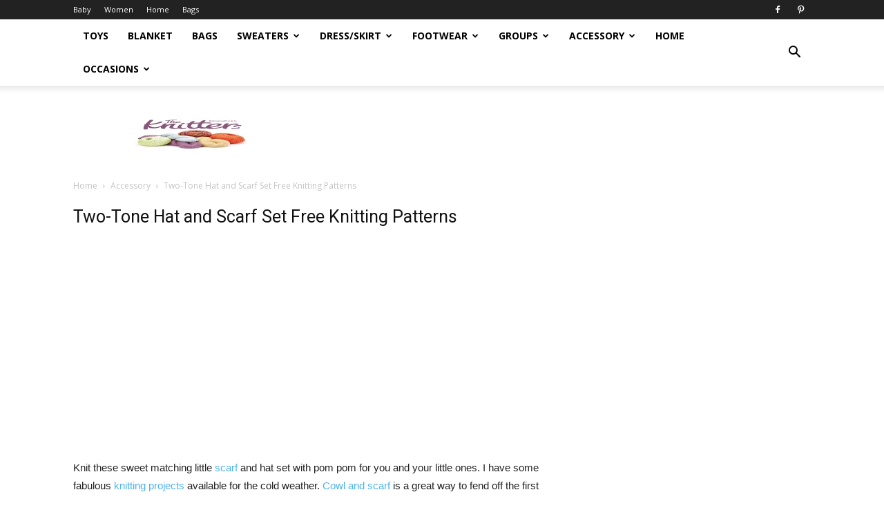

--- FILE ---
content_type: text/html; charset=UTF-8
request_url: https://knittingpattern.org/two-tone-hat-and-scarf-set-free-knitting-patterns/
body_size: 17452
content:
<!doctype html >
<!--[if IE 8]>    <html class="ie8" lang="en"> <![endif]-->
<!--[if IE 9]>    <html class="ie9" lang="en"> <![endif]-->
<!--[if gt IE 8]><!--> <html lang="en-US"> <!--<![endif]-->
<head>
    <title>Two-Tone Hat and Scarf Set Free Knitting Patterns - Knitting Pattern</title>
    <meta charset="UTF-8" />
    <meta name="viewport" content="width=device-width, initial-scale=1.0">
    <link rel="pingback" href="https://knittingpattern.org/xmlrpc.php" />
    <meta name='robots' content='index, follow, max-image-preview:large, max-snippet:-1, max-video-preview:-1' />
	<style>img:is([sizes="auto" i], [sizes^="auto," i]) { contain-intrinsic-size: 3000px 1500px }</style>
	<meta property="og:image" content="https://knittingpattern.org/wp-content/uploads/2022/11/Two-Tone-Hat-and-Scarf-Set-Free-Knitting-Patterns-ft.jpg" /><link rel="icon" type="image/png" href="https://knittingpattern.org/wp-content/uploads/2019/07/knitting-LOGO-300x176.jpg">
	<!-- This site is optimized with the Yoast SEO plugin v20.2.1 - https://yoast.com/wordpress/plugins/seo/ -->
	<meta name="description" content="Two-Tone Hat and Scarf Set Free Knitting Patterns" />
	<link rel="canonical" href="https://knittingpattern.org/two-tone-hat-and-scarf-set-free-knitting-patterns/" />
	<meta property="og:locale" content="en_US" />
	<meta property="og:type" content="article" />
	<meta property="og:title" content="Two-Tone Hat and Scarf Set Free Knitting Patterns - Knitting Pattern" />
	<meta property="og:description" content="Two-Tone Hat and Scarf Set Free Knitting Patterns" />
	<meta property="og:url" content="https://knittingpattern.org/two-tone-hat-and-scarf-set-free-knitting-patterns/" />
	<meta property="og:site_name" content="Knitting Pattern" />
	<meta property="article:published_time" content="2022-11-19T14:31:00+00:00" />
	<meta property="article:modified_time" content="2022-11-14T19:59:12+00:00" />
	<meta property="og:image" content="https://knittingpattern.org/wp-content/uploads/2022/11/Two-Tone-Hat-and-Scarf-Set-Free-Knitting-Patterns-ft.jpg" />
	<meta property="og:image:width" content="616" />
	<meta property="og:image:height" content="400" />
	<meta property="og:image:type" content="image/jpeg" />
	<meta name="author" content="ANGEL" />
	<meta name="twitter:card" content="summary_large_image" />
	<meta name="twitter:label1" content="Written by" />
	<meta name="twitter:data1" content="ANGEL" />
	<meta name="twitter:label2" content="Est. reading time" />
	<meta name="twitter:data2" content="1 minute" />
	<script type="application/ld+json" class="yoast-schema-graph">{"@context":"https://schema.org","@graph":[{"@type":"WebPage","@id":"https://knittingpattern.org/two-tone-hat-and-scarf-set-free-knitting-patterns/","url":"https://knittingpattern.org/two-tone-hat-and-scarf-set-free-knitting-patterns/","name":"Two-Tone Hat and Scarf Set Free Knitting Patterns - Knitting Pattern","isPartOf":{"@id":"https://knittingpattern.org/#website"},"primaryImageOfPage":{"@id":"https://knittingpattern.org/two-tone-hat-and-scarf-set-free-knitting-patterns/#primaryimage"},"image":{"@id":"https://knittingpattern.org/two-tone-hat-and-scarf-set-free-knitting-patterns/#primaryimage"},"thumbnailUrl":"https://knittingpattern.org/wp-content/uploads/2022/11/Two-Tone-Hat-and-Scarf-Set-Free-Knitting-Patterns-ft.jpg","datePublished":"2022-11-19T14:31:00+00:00","dateModified":"2022-11-14T19:59:12+00:00","author":{"@id":"https://knittingpattern.org/#/schema/person/3b1f0a5301c78961fe9bb6827999cc75"},"description":"Two-Tone Hat and Scarf Set Free Knitting Patterns","breadcrumb":{"@id":"https://knittingpattern.org/two-tone-hat-and-scarf-set-free-knitting-patterns/#breadcrumb"},"inLanguage":"en-US","potentialAction":[{"@type":"ReadAction","target":["https://knittingpattern.org/two-tone-hat-and-scarf-set-free-knitting-patterns/"]}]},{"@type":"ImageObject","inLanguage":"en-US","@id":"https://knittingpattern.org/two-tone-hat-and-scarf-set-free-knitting-patterns/#primaryimage","url":"https://knittingpattern.org/wp-content/uploads/2022/11/Two-Tone-Hat-and-Scarf-Set-Free-Knitting-Patterns-ft.jpg","contentUrl":"https://knittingpattern.org/wp-content/uploads/2022/11/Two-Tone-Hat-and-Scarf-Set-Free-Knitting-Patterns-ft.jpg","width":616,"height":400,"caption":"Two-Tone Hat and Scarf Set Free Knitting Patterns"},{"@type":"BreadcrumbList","@id":"https://knittingpattern.org/two-tone-hat-and-scarf-set-free-knitting-patterns/#breadcrumb","itemListElement":[{"@type":"ListItem","position":1,"name":"Home","item":"https://knittingpattern.org/"},{"@type":"ListItem","position":2,"name":"Two-Tone Hat and Scarf Set Free Knitting Patterns"}]},{"@type":"WebSite","@id":"https://knittingpattern.org/#website","url":"https://knittingpattern.org/","name":"Knitting Pattern","description":"Knitting Patterns","potentialAction":[{"@type":"SearchAction","target":{"@type":"EntryPoint","urlTemplate":"https://knittingpattern.org/?s={search_term_string}"},"query-input":"required name=search_term_string"}],"inLanguage":"en-US"},{"@type":"Person","@id":"https://knittingpattern.org/#/schema/person/3b1f0a5301c78961fe9bb6827999cc75","name":"ANGEL","image":{"@type":"ImageObject","inLanguage":"en-US","@id":"https://knittingpattern.org/#/schema/person/image/","url":"https://secure.gravatar.com/avatar/4571828b5fc06418c0193519e70f2cd1e5a3bf5dd88056bbfd546d8eb5900368?s=96&d=retro&r=g","contentUrl":"https://secure.gravatar.com/avatar/4571828b5fc06418c0193519e70f2cd1e5a3bf5dd88056bbfd546d8eb5900368?s=96&d=retro&r=g","caption":"ANGEL"},"url":"https://knittingpattern.org/author/angel/"}]}</script>
	<!-- / Yoast SEO plugin. -->


<link rel='dns-prefetch' href='//fonts.googleapis.com' />
<link rel='dns-prefetch' href='//cdn.openshareweb.com' />
<link rel='dns-prefetch' href='//cdn.shareaholic.net' />
<link rel='dns-prefetch' href='//www.shareaholic.net' />
<link rel='dns-prefetch' href='//analytics.shareaholic.com' />
<link rel='dns-prefetch' href='//recs.shareaholic.com' />
<link rel='dns-prefetch' href='//partner.shareaholic.com' />
<link rel="alternate" type="application/rss+xml" title="Knitting Pattern &raquo; Feed" href="https://knittingpattern.org/feed/" />
<link rel="alternate" type="application/rss+xml" title="Knitting Pattern &raquo; Comments Feed" href="https://knittingpattern.org/comments/feed/" />
<!-- Shareaholic - https://www.shareaholic.com -->
<link rel='preload' href='//cdn.shareaholic.net/assets/pub/shareaholic.js' as='script'/>
<script data-no-minify='1' data-cfasync='false'>
_SHR_SETTINGS = {"endpoints":{"local_recs_url":"https:\/\/knittingpattern.org\/wp-admin\/admin-ajax.php?action=shareaholic_permalink_related","ajax_url":"https:\/\/knittingpattern.org\/wp-admin\/admin-ajax.php"},"site_id":"3f6b451d61992b60e057a6dcd375f88f","url_components":{"year":"2022","monthnum":"11","day":"19","hour":"07","minute":"31","second":"00","post_id":"12642","postname":"two-tone-hat-and-scarf-set-free-knitting-patterns","category":"accessory"}};
</script>
<script data-no-minify='1' data-cfasync='false' src='//cdn.shareaholic.net/assets/pub/shareaholic.js' data-shr-siteid='3f6b451d61992b60e057a6dcd375f88f' async ></script>

<!-- Shareaholic Content Tags -->
<meta name='shareaholic:site_name' content='Knitting Pattern' />
<meta name='shareaholic:language' content='en-US' />
<meta name='shareaholic:url' content='https://knittingpattern.org/two-tone-hat-and-scarf-set-free-knitting-patterns/' />
<meta name='shareaholic:keywords' content='tag:beanie hat, tag:long scarf, tag:two-tone hat and scarf set free knitting patterns, cat:accessory, cat:hat, cat:shawl/scarf, type:post' />
<meta name='shareaholic:article_published_time' content='2022-11-19T07:31:00-07:00' />
<meta name='shareaholic:article_modified_time' content='2022-11-14T12:59:12-07:00' />
<meta name='shareaholic:shareable_page' content='true' />
<meta name='shareaholic:article_author_name' content='ANGEL' />
<meta name='shareaholic:site_id' content='3f6b451d61992b60e057a6dcd375f88f' />
<meta name='shareaholic:wp_version' content='9.7.13' />
<meta name='shareaholic:image' content='https://knittingpattern.org/wp-content/uploads/2022/11/Two-Tone-Hat-and-Scarf-Set-Free-Knitting-Patterns-ft.jpg' />
<!-- Shareaholic Content Tags End -->

<!-- Shareaholic Open Graph Tags -->
<meta property='og:image' content='https://knittingpattern.org/wp-content/uploads/2022/11/Two-Tone-Hat-and-Scarf-Set-Free-Knitting-Patterns-ft.jpg' />
<!-- Shareaholic Open Graph Tags End -->
<script type="text/javascript">
/* <![CDATA[ */
window._wpemojiSettings = {"baseUrl":"https:\/\/s.w.org\/images\/core\/emoji\/16.0.1\/72x72\/","ext":".png","svgUrl":"https:\/\/s.w.org\/images\/core\/emoji\/16.0.1\/svg\/","svgExt":".svg","source":{"concatemoji":"https:\/\/knittingpattern.org\/wp-includes\/js\/wp-emoji-release.min.js?ver=6.8.3"}};
/*! This file is auto-generated */
!function(s,n){var o,i,e;function c(e){try{var t={supportTests:e,timestamp:(new Date).valueOf()};sessionStorage.setItem(o,JSON.stringify(t))}catch(e){}}function p(e,t,n){e.clearRect(0,0,e.canvas.width,e.canvas.height),e.fillText(t,0,0);var t=new Uint32Array(e.getImageData(0,0,e.canvas.width,e.canvas.height).data),a=(e.clearRect(0,0,e.canvas.width,e.canvas.height),e.fillText(n,0,0),new Uint32Array(e.getImageData(0,0,e.canvas.width,e.canvas.height).data));return t.every(function(e,t){return e===a[t]})}function u(e,t){e.clearRect(0,0,e.canvas.width,e.canvas.height),e.fillText(t,0,0);for(var n=e.getImageData(16,16,1,1),a=0;a<n.data.length;a++)if(0!==n.data[a])return!1;return!0}function f(e,t,n,a){switch(t){case"flag":return n(e,"\ud83c\udff3\ufe0f\u200d\u26a7\ufe0f","\ud83c\udff3\ufe0f\u200b\u26a7\ufe0f")?!1:!n(e,"\ud83c\udde8\ud83c\uddf6","\ud83c\udde8\u200b\ud83c\uddf6")&&!n(e,"\ud83c\udff4\udb40\udc67\udb40\udc62\udb40\udc65\udb40\udc6e\udb40\udc67\udb40\udc7f","\ud83c\udff4\u200b\udb40\udc67\u200b\udb40\udc62\u200b\udb40\udc65\u200b\udb40\udc6e\u200b\udb40\udc67\u200b\udb40\udc7f");case"emoji":return!a(e,"\ud83e\udedf")}return!1}function g(e,t,n,a){var r="undefined"!=typeof WorkerGlobalScope&&self instanceof WorkerGlobalScope?new OffscreenCanvas(300,150):s.createElement("canvas"),o=r.getContext("2d",{willReadFrequently:!0}),i=(o.textBaseline="top",o.font="600 32px Arial",{});return e.forEach(function(e){i[e]=t(o,e,n,a)}),i}function t(e){var t=s.createElement("script");t.src=e,t.defer=!0,s.head.appendChild(t)}"undefined"!=typeof Promise&&(o="wpEmojiSettingsSupports",i=["flag","emoji"],n.supports={everything:!0,everythingExceptFlag:!0},e=new Promise(function(e){s.addEventListener("DOMContentLoaded",e,{once:!0})}),new Promise(function(t){var n=function(){try{var e=JSON.parse(sessionStorage.getItem(o));if("object"==typeof e&&"number"==typeof e.timestamp&&(new Date).valueOf()<e.timestamp+604800&&"object"==typeof e.supportTests)return e.supportTests}catch(e){}return null}();if(!n){if("undefined"!=typeof Worker&&"undefined"!=typeof OffscreenCanvas&&"undefined"!=typeof URL&&URL.createObjectURL&&"undefined"!=typeof Blob)try{var e="postMessage("+g.toString()+"("+[JSON.stringify(i),f.toString(),p.toString(),u.toString()].join(",")+"));",a=new Blob([e],{type:"text/javascript"}),r=new Worker(URL.createObjectURL(a),{name:"wpTestEmojiSupports"});return void(r.onmessage=function(e){c(n=e.data),r.terminate(),t(n)})}catch(e){}c(n=g(i,f,p,u))}t(n)}).then(function(e){for(var t in e)n.supports[t]=e[t],n.supports.everything=n.supports.everything&&n.supports[t],"flag"!==t&&(n.supports.everythingExceptFlag=n.supports.everythingExceptFlag&&n.supports[t]);n.supports.everythingExceptFlag=n.supports.everythingExceptFlag&&!n.supports.flag,n.DOMReady=!1,n.readyCallback=function(){n.DOMReady=!0}}).then(function(){return e}).then(function(){var e;n.supports.everything||(n.readyCallback(),(e=n.source||{}).concatemoji?t(e.concatemoji):e.wpemoji&&e.twemoji&&(t(e.twemoji),t(e.wpemoji)))}))}((window,document),window._wpemojiSettings);
/* ]]> */
</script>
<style id='wp-emoji-styles-inline-css' type='text/css'>

	img.wp-smiley, img.emoji {
		display: inline !important;
		border: none !important;
		box-shadow: none !important;
		height: 1em !important;
		width: 1em !important;
		margin: 0 0.07em !important;
		vertical-align: -0.1em !important;
		background: none !important;
		padding: 0 !important;
	}
</style>
<link rel='stylesheet' id='wp-block-library-css' href='https://knittingpattern.org/wp-includes/css/dist/block-library/style.min.css?ver=6.8.3' type='text/css' media='all' />
<style id='classic-theme-styles-inline-css' type='text/css'>
/*! This file is auto-generated */
.wp-block-button__link{color:#fff;background-color:#32373c;border-radius:9999px;box-shadow:none;text-decoration:none;padding:calc(.667em + 2px) calc(1.333em + 2px);font-size:1.125em}.wp-block-file__button{background:#32373c;color:#fff;text-decoration:none}
</style>
<style id='global-styles-inline-css' type='text/css'>
:root{--wp--preset--aspect-ratio--square: 1;--wp--preset--aspect-ratio--4-3: 4/3;--wp--preset--aspect-ratio--3-4: 3/4;--wp--preset--aspect-ratio--3-2: 3/2;--wp--preset--aspect-ratio--2-3: 2/3;--wp--preset--aspect-ratio--16-9: 16/9;--wp--preset--aspect-ratio--9-16: 9/16;--wp--preset--color--black: #000000;--wp--preset--color--cyan-bluish-gray: #abb8c3;--wp--preset--color--white: #ffffff;--wp--preset--color--pale-pink: #f78da7;--wp--preset--color--vivid-red: #cf2e2e;--wp--preset--color--luminous-vivid-orange: #ff6900;--wp--preset--color--luminous-vivid-amber: #fcb900;--wp--preset--color--light-green-cyan: #7bdcb5;--wp--preset--color--vivid-green-cyan: #00d084;--wp--preset--color--pale-cyan-blue: #8ed1fc;--wp--preset--color--vivid-cyan-blue: #0693e3;--wp--preset--color--vivid-purple: #9b51e0;--wp--preset--gradient--vivid-cyan-blue-to-vivid-purple: linear-gradient(135deg,rgba(6,147,227,1) 0%,rgb(155,81,224) 100%);--wp--preset--gradient--light-green-cyan-to-vivid-green-cyan: linear-gradient(135deg,rgb(122,220,180) 0%,rgb(0,208,130) 100%);--wp--preset--gradient--luminous-vivid-amber-to-luminous-vivid-orange: linear-gradient(135deg,rgba(252,185,0,1) 0%,rgba(255,105,0,1) 100%);--wp--preset--gradient--luminous-vivid-orange-to-vivid-red: linear-gradient(135deg,rgba(255,105,0,1) 0%,rgb(207,46,46) 100%);--wp--preset--gradient--very-light-gray-to-cyan-bluish-gray: linear-gradient(135deg,rgb(238,238,238) 0%,rgb(169,184,195) 100%);--wp--preset--gradient--cool-to-warm-spectrum: linear-gradient(135deg,rgb(74,234,220) 0%,rgb(151,120,209) 20%,rgb(207,42,186) 40%,rgb(238,44,130) 60%,rgb(251,105,98) 80%,rgb(254,248,76) 100%);--wp--preset--gradient--blush-light-purple: linear-gradient(135deg,rgb(255,206,236) 0%,rgb(152,150,240) 100%);--wp--preset--gradient--blush-bordeaux: linear-gradient(135deg,rgb(254,205,165) 0%,rgb(254,45,45) 50%,rgb(107,0,62) 100%);--wp--preset--gradient--luminous-dusk: linear-gradient(135deg,rgb(255,203,112) 0%,rgb(199,81,192) 50%,rgb(65,88,208) 100%);--wp--preset--gradient--pale-ocean: linear-gradient(135deg,rgb(255,245,203) 0%,rgb(182,227,212) 50%,rgb(51,167,181) 100%);--wp--preset--gradient--electric-grass: linear-gradient(135deg,rgb(202,248,128) 0%,rgb(113,206,126) 100%);--wp--preset--gradient--midnight: linear-gradient(135deg,rgb(2,3,129) 0%,rgb(40,116,252) 100%);--wp--preset--font-size--small: 13px;--wp--preset--font-size--medium: 20px;--wp--preset--font-size--large: 36px;--wp--preset--font-size--x-large: 42px;--wp--preset--spacing--20: 0.44rem;--wp--preset--spacing--30: 0.67rem;--wp--preset--spacing--40: 1rem;--wp--preset--spacing--50: 1.5rem;--wp--preset--spacing--60: 2.25rem;--wp--preset--spacing--70: 3.38rem;--wp--preset--spacing--80: 5.06rem;--wp--preset--shadow--natural: 6px 6px 9px rgba(0, 0, 0, 0.2);--wp--preset--shadow--deep: 12px 12px 50px rgba(0, 0, 0, 0.4);--wp--preset--shadow--sharp: 6px 6px 0px rgba(0, 0, 0, 0.2);--wp--preset--shadow--outlined: 6px 6px 0px -3px rgba(255, 255, 255, 1), 6px 6px rgba(0, 0, 0, 1);--wp--preset--shadow--crisp: 6px 6px 0px rgba(0, 0, 0, 1);}:where(.is-layout-flex){gap: 0.5em;}:where(.is-layout-grid){gap: 0.5em;}body .is-layout-flex{display: flex;}.is-layout-flex{flex-wrap: wrap;align-items: center;}.is-layout-flex > :is(*, div){margin: 0;}body .is-layout-grid{display: grid;}.is-layout-grid > :is(*, div){margin: 0;}:where(.wp-block-columns.is-layout-flex){gap: 2em;}:where(.wp-block-columns.is-layout-grid){gap: 2em;}:where(.wp-block-post-template.is-layout-flex){gap: 1.25em;}:where(.wp-block-post-template.is-layout-grid){gap: 1.25em;}.has-black-color{color: var(--wp--preset--color--black) !important;}.has-cyan-bluish-gray-color{color: var(--wp--preset--color--cyan-bluish-gray) !important;}.has-white-color{color: var(--wp--preset--color--white) !important;}.has-pale-pink-color{color: var(--wp--preset--color--pale-pink) !important;}.has-vivid-red-color{color: var(--wp--preset--color--vivid-red) !important;}.has-luminous-vivid-orange-color{color: var(--wp--preset--color--luminous-vivid-orange) !important;}.has-luminous-vivid-amber-color{color: var(--wp--preset--color--luminous-vivid-amber) !important;}.has-light-green-cyan-color{color: var(--wp--preset--color--light-green-cyan) !important;}.has-vivid-green-cyan-color{color: var(--wp--preset--color--vivid-green-cyan) !important;}.has-pale-cyan-blue-color{color: var(--wp--preset--color--pale-cyan-blue) !important;}.has-vivid-cyan-blue-color{color: var(--wp--preset--color--vivid-cyan-blue) !important;}.has-vivid-purple-color{color: var(--wp--preset--color--vivid-purple) !important;}.has-black-background-color{background-color: var(--wp--preset--color--black) !important;}.has-cyan-bluish-gray-background-color{background-color: var(--wp--preset--color--cyan-bluish-gray) !important;}.has-white-background-color{background-color: var(--wp--preset--color--white) !important;}.has-pale-pink-background-color{background-color: var(--wp--preset--color--pale-pink) !important;}.has-vivid-red-background-color{background-color: var(--wp--preset--color--vivid-red) !important;}.has-luminous-vivid-orange-background-color{background-color: var(--wp--preset--color--luminous-vivid-orange) !important;}.has-luminous-vivid-amber-background-color{background-color: var(--wp--preset--color--luminous-vivid-amber) !important;}.has-light-green-cyan-background-color{background-color: var(--wp--preset--color--light-green-cyan) !important;}.has-vivid-green-cyan-background-color{background-color: var(--wp--preset--color--vivid-green-cyan) !important;}.has-pale-cyan-blue-background-color{background-color: var(--wp--preset--color--pale-cyan-blue) !important;}.has-vivid-cyan-blue-background-color{background-color: var(--wp--preset--color--vivid-cyan-blue) !important;}.has-vivid-purple-background-color{background-color: var(--wp--preset--color--vivid-purple) !important;}.has-black-border-color{border-color: var(--wp--preset--color--black) !important;}.has-cyan-bluish-gray-border-color{border-color: var(--wp--preset--color--cyan-bluish-gray) !important;}.has-white-border-color{border-color: var(--wp--preset--color--white) !important;}.has-pale-pink-border-color{border-color: var(--wp--preset--color--pale-pink) !important;}.has-vivid-red-border-color{border-color: var(--wp--preset--color--vivid-red) !important;}.has-luminous-vivid-orange-border-color{border-color: var(--wp--preset--color--luminous-vivid-orange) !important;}.has-luminous-vivid-amber-border-color{border-color: var(--wp--preset--color--luminous-vivid-amber) !important;}.has-light-green-cyan-border-color{border-color: var(--wp--preset--color--light-green-cyan) !important;}.has-vivid-green-cyan-border-color{border-color: var(--wp--preset--color--vivid-green-cyan) !important;}.has-pale-cyan-blue-border-color{border-color: var(--wp--preset--color--pale-cyan-blue) !important;}.has-vivid-cyan-blue-border-color{border-color: var(--wp--preset--color--vivid-cyan-blue) !important;}.has-vivid-purple-border-color{border-color: var(--wp--preset--color--vivid-purple) !important;}.has-vivid-cyan-blue-to-vivid-purple-gradient-background{background: var(--wp--preset--gradient--vivid-cyan-blue-to-vivid-purple) !important;}.has-light-green-cyan-to-vivid-green-cyan-gradient-background{background: var(--wp--preset--gradient--light-green-cyan-to-vivid-green-cyan) !important;}.has-luminous-vivid-amber-to-luminous-vivid-orange-gradient-background{background: var(--wp--preset--gradient--luminous-vivid-amber-to-luminous-vivid-orange) !important;}.has-luminous-vivid-orange-to-vivid-red-gradient-background{background: var(--wp--preset--gradient--luminous-vivid-orange-to-vivid-red) !important;}.has-very-light-gray-to-cyan-bluish-gray-gradient-background{background: var(--wp--preset--gradient--very-light-gray-to-cyan-bluish-gray) !important;}.has-cool-to-warm-spectrum-gradient-background{background: var(--wp--preset--gradient--cool-to-warm-spectrum) !important;}.has-blush-light-purple-gradient-background{background: var(--wp--preset--gradient--blush-light-purple) !important;}.has-blush-bordeaux-gradient-background{background: var(--wp--preset--gradient--blush-bordeaux) !important;}.has-luminous-dusk-gradient-background{background: var(--wp--preset--gradient--luminous-dusk) !important;}.has-pale-ocean-gradient-background{background: var(--wp--preset--gradient--pale-ocean) !important;}.has-electric-grass-gradient-background{background: var(--wp--preset--gradient--electric-grass) !important;}.has-midnight-gradient-background{background: var(--wp--preset--gradient--midnight) !important;}.has-small-font-size{font-size: var(--wp--preset--font-size--small) !important;}.has-medium-font-size{font-size: var(--wp--preset--font-size--medium) !important;}.has-large-font-size{font-size: var(--wp--preset--font-size--large) !important;}.has-x-large-font-size{font-size: var(--wp--preset--font-size--x-large) !important;}
:where(.wp-block-post-template.is-layout-flex){gap: 1.25em;}:where(.wp-block-post-template.is-layout-grid){gap: 1.25em;}
:where(.wp-block-columns.is-layout-flex){gap: 2em;}:where(.wp-block-columns.is-layout-grid){gap: 2em;}
:root :where(.wp-block-pullquote){font-size: 1.5em;line-height: 1.6;}
</style>
<link rel='stylesheet' id='td_live_css_frontend-css' href='https://knittingpattern.org/wp-content/plugins/td-composer/css-live/assets/css/td_live_css_frontend.css?ver=6.8.3' type='text/css' media='all' />
<link rel='stylesheet' id='google-fonts-style-css' href='https://fonts.googleapis.com/css?family=Open+Sans%3A300italic%2C400%2C400italic%2C600%2C600italic%2C700%7CRoboto%3A300%2C400%2C400italic%2C500%2C500italic%2C700%2C900&#038;ver=8.0' type='text/css' media='all' />
<link rel='stylesheet' id='td-theme-css' href='https://knittingpattern.org/wp-content/themes/Newspaper/style.css?ver=8.0' type='text/css' media='all' />
<script type="text/javascript" src="https://knittingpattern.org/wp-includes/js/jquery/jquery.min.js?ver=3.7.1" id="jquery-core-js"></script>
<script type="text/javascript" src="https://knittingpattern.org/wp-includes/js/jquery/jquery-migrate.min.js?ver=3.4.1" id="jquery-migrate-js"></script>
<script type="text/javascript" id="jquery-js-after">
/* <![CDATA[ */
jQuery(document).ready(function() {
	jQuery(".86d3c793a6467f969f484dda98d9b344").click(function() {
		jQuery.post(
			"https://knittingpattern.org/wp-admin/admin-ajax.php", {
				"action": "quick_adsense_onpost_ad_click",
				"quick_adsense_onpost_ad_index": jQuery(this).attr("data-index"),
				"quick_adsense_nonce": "0ea0db8830",
			}, function(response) { }
		);
	});
});
/* ]]> */
</script>
<link rel="https://api.w.org/" href="https://knittingpattern.org/wp-json/" /><link rel="alternate" title="JSON" type="application/json" href="https://knittingpattern.org/wp-json/wp/v2/posts/12642" /><link rel="EditURI" type="application/rsd+xml" title="RSD" href="https://knittingpattern.org/xmlrpc.php?rsd" />
<meta name="generator" content="WordPress 6.8.3" />
<link rel='shortlink' href='https://knittingpattern.org/?p=12642' />
<link rel="alternate" title="oEmbed (JSON)" type="application/json+oembed" href="https://knittingpattern.org/wp-json/oembed/1.0/embed?url=https%3A%2F%2Fknittingpattern.org%2Ftwo-tone-hat-and-scarf-set-free-knitting-patterns%2F" />
<link rel="alternate" title="oEmbed (XML)" type="text/xml+oembed" href="https://knittingpattern.org/wp-json/oembed/1.0/embed?url=https%3A%2F%2Fknittingpattern.org%2Ftwo-tone-hat-and-scarf-set-free-knitting-patterns%2F&#038;format=xml" />
	<style id="tdw-css-placeholder"></style>			<script>
				window.tdwGlobal = {"adminUrl":"https:\/\/knittingpattern.org\/wp-admin\/","wpRestNonce":"c2c0c08978","wpRestUrl":"https:\/\/knittingpattern.org\/wp-json\/","permalinkStructure":"\/%postname%\/"};
			</script>
			<!--[if lt IE 9]><script src="https://html5shim.googlecode.com/svn/trunk/html5.js"></script><![endif]-->
    
<!-- JS generated by theme -->

<script>
    
    

	    var tdBlocksArray = []; //here we store all the items for the current page

	    //td_block class - each ajax block uses a object of this class for requests
	    function tdBlock() {
		    this.id = '';
		    this.block_type = 1; //block type id (1-234 etc)
		    this.atts = '';
		    this.td_column_number = '';
		    this.td_current_page = 1; //
		    this.post_count = 0; //from wp
		    this.found_posts = 0; //from wp
		    this.max_num_pages = 0; //from wp
		    this.td_filter_value = ''; //current live filter value
		    this.is_ajax_running = false;
		    this.td_user_action = ''; // load more or infinite loader (used by the animation)
		    this.header_color = '';
		    this.ajax_pagination_infinite_stop = ''; //show load more at page x
	    }


        // td_js_generator - mini detector
        (function(){
            var htmlTag = document.getElementsByTagName("html")[0];

            if ( navigator.userAgent.indexOf("MSIE 10.0") > -1 ) {
                htmlTag.className += ' ie10';
            }

            if ( !!navigator.userAgent.match(/Trident.*rv\:11\./) ) {
                htmlTag.className += ' ie11';
            }

            if ( /(iPad|iPhone|iPod)/g.test(navigator.userAgent) ) {
                htmlTag.className += ' td-md-is-ios';
            }

            var user_agent = navigator.userAgent.toLowerCase();
            if ( user_agent.indexOf("android") > -1 ) {
                htmlTag.className += ' td-md-is-android';
            }

            if ( -1 !== navigator.userAgent.indexOf('Mac OS X')  ) {
                htmlTag.className += ' td-md-is-os-x';
            }

            if ( /chrom(e|ium)/.test(navigator.userAgent.toLowerCase()) ) {
               htmlTag.className += ' td-md-is-chrome';
            }

            if ( -1 !== navigator.userAgent.indexOf('Firefox') ) {
                htmlTag.className += ' td-md-is-firefox';
            }

            if ( -1 !== navigator.userAgent.indexOf('Safari') && -1 === navigator.userAgent.indexOf('Chrome') ) {
                htmlTag.className += ' td-md-is-safari';
            }

            if( -1 !== navigator.userAgent.indexOf('IEMobile') ){
                htmlTag.className += ' td-md-is-iemobile';
            }

        })();




        var tdLocalCache = {};

        ( function () {
            "use strict";

            tdLocalCache = {
                data: {},
                remove: function (resource_id) {
                    delete tdLocalCache.data[resource_id];
                },
                exist: function (resource_id) {
                    return tdLocalCache.data.hasOwnProperty(resource_id) && tdLocalCache.data[resource_id] !== null;
                },
                get: function (resource_id) {
                    return tdLocalCache.data[resource_id];
                },
                set: function (resource_id, cachedData) {
                    tdLocalCache.remove(resource_id);
                    tdLocalCache.data[resource_id] = cachedData;
                }
            };
        })();

    
    
var td_viewport_interval_list=[{"limitBottom":767,"sidebarWidth":228},{"limitBottom":1018,"sidebarWidth":300},{"limitBottom":1140,"sidebarWidth":324}];
var td_animation_stack_effect="type0";
var tds_animation_stack=true;
var td_animation_stack_specific_selectors=".entry-thumb, img";
var td_animation_stack_general_selectors=".td-animation-stack img, .td-animation-stack .entry-thumb, .post img";
var td_ajax_url="https:\/\/knittingpattern.org\/wp-admin\/admin-ajax.php?td_theme_name=Newspaper&v=8.0";
var td_get_template_directory_uri="https:\/\/knittingpattern.org\/wp-content\/themes\/Newspaper";
var tds_snap_menu="";
var tds_logo_on_sticky="";
var tds_header_style="2";
var td_please_wait="Please wait...";
var td_email_user_pass_incorrect="User or password incorrect!";
var td_email_user_incorrect="Email or username incorrect!";
var td_email_incorrect="Email incorrect!";
var tds_more_articles_on_post_enable="";
var tds_more_articles_on_post_time_to_wait="";
var tds_more_articles_on_post_pages_distance_from_top=0;
var tds_theme_color_site_wide="#4db2ec";
var tds_smart_sidebar="enabled";
var tdThemeName="Newspaper";
var td_magnific_popup_translation_tPrev="Previous (Left arrow key)";
var td_magnific_popup_translation_tNext="Next (Right arrow key)";
var td_magnific_popup_translation_tCounter="%curr% of %total%";
var td_magnific_popup_translation_ajax_tError="The content from %url% could not be loaded.";
var td_magnific_popup_translation_image_tError="The image #%curr% could not be loaded.";
var td_ad_background_click_link="";
var td_ad_background_click_target="";
</script>


<!-- Header style compiled by theme -->

<style>
    
.td-post-template-default .td-post-header .entry-title {
        font-size:25px;
	
    }
</style>

<!-- Global site tag (gtag.js) - Google Analytics -->
<script async src="https://www.googletagmanager.com/gtag/js?id=UA-48536637-3"></script>
<script>
  window.dataLayer = window.dataLayer || [];
  function gtag(){dataLayer.push(arguments);}
  gtag('js', new Date());

  gtag('config', 'UA-48536637-3');
</script>
<script type="application/ld+json">
                        {
                            "@context": "http://schema.org",
                            "@type": "BreadcrumbList",
                            "itemListElement": [{
                            "@type": "ListItem",
                            "position": 1,
                                "item": {
                                "@type": "WebSite",
                                "@id": "https://knittingpattern.org/",
                                "name": "Home"                                               
                            }
                        },{
                            "@type": "ListItem",
                            "position": 2,
                                "item": {
                                "@type": "WebPage",
                                "@id": "https://knittingpattern.org/category/accessory/",
                                "name": "Accessory"
                            }
                        },{
                            "@type": "ListItem",
                            "position": 3,
                                "item": {
                                "@type": "WebPage",
                                "@id": "https://knittingpattern.org/two-tone-hat-and-scarf-set-free-knitting-patterns/",
                                "name": "Two-Tone Hat and Scarf Set Free Knitting Patterns"                                
                            }
                        }    ]
                        }
                       </script></head>

<body class="wp-singular post-template-default single single-post postid-12642 single-format-standard wp-theme-Newspaper two-tone-hat-and-scarf-set-free-knitting-patterns global-block-template-1 td-animation-stack-type0 td-full-layout" itemscope="itemscope" itemtype="https://schema.org/WebPage">

        <div class="td-scroll-up"><i class="td-icon-menu-up"></i></div>
    
    <div class="td-menu-background"></div>
<div id="td-mobile-nav">
    <div class="td-mobile-container">
        <!-- mobile menu top section -->
        <div class="td-menu-socials-wrap">
            <!-- socials -->
            <div class="td-menu-socials">
                
        <span class="td-social-icon-wrap">
            <a target="_blank" href="https://www.facebook.com/Knitting-Pattern-574057486457614/?modal=admin_todo_tour" title="Facebook">
                <i class="td-icon-font td-icon-facebook"></i>
            </a>
        </span>
        <span class="td-social-icon-wrap">
            <a target="_blank" href="https://www.pinterest.com/eknittingpattern/" title="Pinterest">
                <i class="td-icon-font td-icon-pinterest"></i>
            </a>
        </span>            </div>
            <!-- close button -->
            <div class="td-mobile-close">
                <a href="#"><i class="td-icon-close-mobile"></i></a>
            </div>
        </div>

        <!-- login section -->
        
        <!-- menu section -->
        <div class="td-mobile-content">
            <div class="menu-home-container"><ul id="menu-home" class="td-mobile-main-menu"><li id="menu-item-208" class="menu-item menu-item-type-taxonomy menu-item-object-category menu-item-first menu-item-208"><a href="https://knittingpattern.org/category/toys/">Toys</a></li>
<li id="menu-item-209" class="menu-item menu-item-type-taxonomy menu-item-object-category menu-item-209"><a href="https://knittingpattern.org/category/blanket/">Blanket</a></li>
<li id="menu-item-80" class="menu-item menu-item-type-taxonomy menu-item-object-category menu-item-80"><a href="https://knittingpattern.org/category/bags/">Bags</a></li>
<li id="menu-item-2304" class="menu-item menu-item-type-taxonomy menu-item-object-category menu-item-has-children menu-item-2304"><a href="https://knittingpattern.org/category/sweaters/">Sweaters<i class="td-icon-menu-right td-element-after"></i></a>
<ul class="sub-menu">
	<li id="menu-item-2305" class="menu-item menu-item-type-taxonomy menu-item-object-category menu-item-2305"><a href="https://knittingpattern.org/category/sweaters/coat/">Coat/Cardigan</a></li>
	<li id="menu-item-5945" class="menu-item menu-item-type-taxonomy menu-item-object-category menu-item-5945"><a href="https://knittingpattern.org/category/sweaters/shrug/">Shrug</a></li>
	<li id="menu-item-2306" class="menu-item menu-item-type-taxonomy menu-item-object-category menu-item-2306"><a href="https://knittingpattern.org/category/sweaters/poncho/">Poncho</a></li>
	<li id="menu-item-2307" class="menu-item menu-item-type-taxonomy menu-item-object-category menu-item-2307"><a href="https://knittingpattern.org/category/sweaters/pullover/">Pullover</a></li>
	<li id="menu-item-2308" class="menu-item menu-item-type-taxonomy menu-item-object-category menu-item-2308"><a href="https://knittingpattern.org/category/sweaters/tee/">Tee</a></li>
	<li id="menu-item-13055" class="menu-item menu-item-type-taxonomy menu-item-object-category menu-item-13055"><a href="https://knittingpattern.org/category/sweaters/vest/">Vest</a></li>
	<li id="menu-item-9853" class="menu-item menu-item-type-taxonomy menu-item-object-category menu-item-9853"><a href="https://knittingpattern.org/category/sweaters/pants-shorts/">Pants &amp; Shorts</a></li>
</ul>
</li>
<li id="menu-item-2309" class="menu-item menu-item-type-taxonomy menu-item-object-category menu-item-has-children menu-item-2309"><a href="https://knittingpattern.org/category/dress-skirt/">Dress/Skirt<i class="td-icon-menu-right td-element-after"></i></a>
<ul class="sub-menu">
	<li id="menu-item-2310" class="menu-item menu-item-type-taxonomy menu-item-object-category menu-item-2310"><a href="https://knittingpattern.org/category/dress-skirt/dress/">Dress</a></li>
	<li id="menu-item-2311" class="menu-item menu-item-type-taxonomy menu-item-object-category menu-item-2311"><a href="https://knittingpattern.org/category/dress-skirt/skirt/">Skirt</a></li>
</ul>
</li>
<li id="menu-item-761" class="menu-item menu-item-type-taxonomy menu-item-object-category menu-item-has-children menu-item-761"><a href="https://knittingpattern.org/category/footwear/">Footwear<i class="td-icon-menu-right td-element-after"></i></a>
<ul class="sub-menu">
	<li id="menu-item-751" class="menu-item menu-item-type-taxonomy menu-item-object-category menu-item-751"><a href="https://knittingpattern.org/category/footwear/slippers/">Slippers</a></li>
	<li id="menu-item-83" class="menu-item menu-item-type-taxonomy menu-item-object-category menu-item-83"><a href="https://knittingpattern.org/category/footwear/booties/">Booties</a></li>
	<li id="menu-item-762" class="menu-item menu-item-type-taxonomy menu-item-object-category menu-item-762"><a href="https://knittingpattern.org/category/footwear/socks/">Socks</a></li>
</ul>
</li>
<li id="menu-item-1807" class="menu-item menu-item-type-taxonomy menu-item-object-category menu-item-has-children menu-item-1807"><a href="https://knittingpattern.org/category/groups/">Groups<i class="td-icon-menu-right td-element-after"></i></a>
<ul class="sub-menu">
	<li id="menu-item-1808" class="menu-item menu-item-type-taxonomy menu-item-object-category menu-item-1808"><a href="https://knittingpattern.org/category/groups/baby/">Baby</a></li>
	<li id="menu-item-1809" class="menu-item menu-item-type-taxonomy menu-item-object-category menu-item-1809"><a href="https://knittingpattern.org/category/groups/kids/">Kids</a></li>
	<li id="menu-item-1810" class="menu-item menu-item-type-taxonomy menu-item-object-category menu-item-1810"><a href="https://knittingpattern.org/category/groups/unisex/">Unisex</a></li>
	<li id="menu-item-1811" class="menu-item menu-item-type-taxonomy menu-item-object-category menu-item-1811"><a href="https://knittingpattern.org/category/groups/women/">Women</a></li>
	<li id="menu-item-5207" class="menu-item menu-item-type-taxonomy menu-item-object-category menu-item-5207"><a href="https://knittingpattern.org/category/pet/">Pet</a></li>
</ul>
</li>
<li id="menu-item-501" class="menu-item menu-item-type-taxonomy menu-item-object-category current-post-ancestor current-menu-parent current-post-parent menu-item-has-children menu-item-501"><a href="https://knittingpattern.org/category/accessory/">Accessory<i class="td-icon-menu-right td-element-after"></i></a>
<ul class="sub-menu">
	<li id="menu-item-3750" class="menu-item menu-item-type-taxonomy menu-item-object-category menu-item-3750"><a href="https://knittingpattern.org/category/accessory/appliques/">Appliques</a></li>
	<li id="menu-item-82" class="menu-item menu-item-type-taxonomy menu-item-object-category current-post-ancestor current-menu-parent current-post-parent menu-item-82"><a href="https://knittingpattern.org/category/accessory/hat/">Hat</a></li>
	<li id="menu-item-512" class="menu-item menu-item-type-taxonomy menu-item-object-category menu-item-512"><a href="https://knittingpattern.org/category/accessory/head-accessories/">Headband</a></li>
	<li id="menu-item-3751" class="menu-item menu-item-type-taxonomy menu-item-object-category menu-item-3751"><a href="https://knittingpattern.org/category/accessory/ear-warmer/">Ear Warmer</a></li>
	<li id="menu-item-511" class="menu-item menu-item-type-taxonomy menu-item-object-category menu-item-511"><a href="https://knittingpattern.org/category/accessory/cowl/">Cowl</a></li>
	<li id="menu-item-928" class="menu-item menu-item-type-taxonomy menu-item-object-category menu-item-928"><a href="https://knittingpattern.org/category/accessory/gloves/">Gloves</a></li>
	<li id="menu-item-23820" class="menu-item menu-item-type-taxonomy menu-item-object-category menu-item-23820"><a href="https://knittingpattern.org/category/accessory/leg-warmer/">Leg Warmer</a></li>
	<li id="menu-item-513" class="menu-item menu-item-type-taxonomy menu-item-object-category current-post-ancestor current-menu-parent current-post-parent menu-item-513"><a href="https://knittingpattern.org/category/accessory/shawl-scarf/">Shawl/Scarf</a></li>
</ul>
</li>
<li id="menu-item-2014" class="menu-item menu-item-type-taxonomy menu-item-object-category menu-item-2014"><a href="https://knittingpattern.org/category/home/">Home</a></li>
<li id="menu-item-1270" class="menu-item menu-item-type-taxonomy menu-item-object-category menu-item-has-children menu-item-1270"><a href="https://knittingpattern.org/category/occasions/">Occasions<i class="td-icon-menu-right td-element-after"></i></a>
<ul class="sub-menu">
	<li id="menu-item-10666" class="menu-item menu-item-type-taxonomy menu-item-object-category menu-item-10666"><a href="https://knittingpattern.org/category/occasions/mothers-day/">Mother&#8217;s Day</a></li>
	<li id="menu-item-1272" class="menu-item menu-item-type-taxonomy menu-item-object-category menu-item-1272"><a href="https://knittingpattern.org/category/occasions/halloween/">Halloween</a></li>
	<li id="menu-item-1271" class="menu-item menu-item-type-taxonomy menu-item-object-category menu-item-1271"><a href="https://knittingpattern.org/category/occasions/christmas/">Christmas</a></li>
	<li id="menu-item-10667" class="menu-item menu-item-type-taxonomy menu-item-object-category menu-item-10667"><a href="https://knittingpattern.org/category/occasions/saint-patricks-day/">Saint Patrick’s Day</a></li>
	<li id="menu-item-2300" class="menu-item menu-item-type-taxonomy menu-item-object-category menu-item-2300"><a href="https://knittingpattern.org/category/occasions/easter/">Easter</a></li>
	<li id="menu-item-2027" class="menu-item menu-item-type-taxonomy menu-item-object-category menu-item-2027"><a href="https://knittingpattern.org/category/occasions/valentine/">Valentine</a></li>
</ul>
</li>
</ul></div>        </div>
    </div>

    <!-- register/login section -->
    </div>    <div class="td-search-background"></div>
<div class="td-search-wrap-mob">
	<div class="td-drop-down-search" aria-labelledby="td-header-search-button">
		<form method="get" class="td-search-form" action="https://knittingpattern.org/">
			<!-- close button -->
			<div class="td-search-close">
				<a href="#"><i class="td-icon-close-mobile"></i></a>
			</div>
			<div role="search" class="td-search-input">
				<span>Search</span>
				<input id="td-header-search-mob" type="text" value="" name="s" autocomplete="off" />
			</div>
		</form>
		<div id="td-aj-search-mob"></div>
	</div>
</div>    
    
    <div id="td-outer-wrap" class="td-theme-wrap">
    
        <!--
Header style 2
-->
<div class="td-header-wrap td-header-style-2">

    <div class="td-header-top-menu-full td-container-wrap ">
        <div class="td-container td-header-row td-header-top-menu">
            
    <div class="top-bar-style-1">
        
<div class="td-header-sp-top-menu">


	<div class="menu-top-container"><ul id="menu-top-bar" class="top-header-menu"><li id="menu-item-84" class="menu-item menu-item-type-taxonomy menu-item-object-category menu-item-first td-menu-item td-normal-menu menu-item-84"><a href="https://knittingpattern.org/category/groups/baby/">Baby</a></li>
<li id="menu-item-85" class="menu-item menu-item-type-taxonomy menu-item-object-category td-menu-item td-normal-menu menu-item-85"><a href="https://knittingpattern.org/category/groups/women/">Women</a></li>
<li id="menu-item-211" class="menu-item menu-item-type-taxonomy menu-item-object-category td-menu-item td-normal-menu menu-item-211"><a href="https://knittingpattern.org/category/home/">Home</a></li>
<li id="menu-item-212" class="menu-item menu-item-type-taxonomy menu-item-object-category td-menu-item td-normal-menu menu-item-212"><a href="https://knittingpattern.org/category/bags/">Bags</a></li>
</ul></div></div>
        <div class="td-header-sp-top-widget">
    
        <span class="td-social-icon-wrap">
            <a target="_blank" href="https://www.facebook.com/Knitting-Pattern-574057486457614/?modal=admin_todo_tour" title="Facebook">
                <i class="td-icon-font td-icon-facebook"></i>
            </a>
        </span>
        <span class="td-social-icon-wrap">
            <a target="_blank" href="https://www.pinterest.com/eknittingpattern/" title="Pinterest">
                <i class="td-icon-font td-icon-pinterest"></i>
            </a>
        </span></div>
    </div>

<!-- LOGIN MODAL -->
        </div>
    </div>

    <div class="td-header-menu-wrap-full td-container-wrap ">
        <div class="td-header-menu-wrap td-header-gradient">
            <div class="td-container td-header-row td-header-main-menu">
                <div id="td-header-menu" role="navigation">
    <div id="td-top-mobile-toggle"><a href="#"><i class="td-icon-font td-icon-mobile"></i></a></div>
    <div class="td-main-menu-logo td-logo-in-header">
                <a class="td-main-logo" href="https://knittingpattern.org/">
            <img class="td-retina-data" data-retina="https://knittingpattern.org/wp-content/uploads/2019/07/knitting-LOGO-300x176.jpg" src="https://knittingpattern.org/wp-content/uploads/2019/07/knittingicon-1.jpg" alt=""/>
        </a>
        </div>
    <div class="menu-home-container"><ul id="menu-home-1" class="sf-menu"><li class="menu-item menu-item-type-taxonomy menu-item-object-category menu-item-first td-menu-item td-normal-menu menu-item-208"><a href="https://knittingpattern.org/category/toys/">Toys</a></li>
<li class="menu-item menu-item-type-taxonomy menu-item-object-category td-menu-item td-normal-menu menu-item-209"><a href="https://knittingpattern.org/category/blanket/">Blanket</a></li>
<li class="menu-item menu-item-type-taxonomy menu-item-object-category td-menu-item td-normal-menu menu-item-80"><a href="https://knittingpattern.org/category/bags/">Bags</a></li>
<li class="menu-item menu-item-type-taxonomy menu-item-object-category menu-item-has-children td-menu-item td-normal-menu menu-item-2304"><a href="https://knittingpattern.org/category/sweaters/">Sweaters</a>
<ul class="sub-menu">
	<li class="menu-item menu-item-type-taxonomy menu-item-object-category td-menu-item td-normal-menu menu-item-2305"><a href="https://knittingpattern.org/category/sweaters/coat/">Coat/Cardigan</a></li>
	<li class="menu-item menu-item-type-taxonomy menu-item-object-category td-menu-item td-normal-menu menu-item-5945"><a href="https://knittingpattern.org/category/sweaters/shrug/">Shrug</a></li>
	<li class="menu-item menu-item-type-taxonomy menu-item-object-category td-menu-item td-normal-menu menu-item-2306"><a href="https://knittingpattern.org/category/sweaters/poncho/">Poncho</a></li>
	<li class="menu-item menu-item-type-taxonomy menu-item-object-category td-menu-item td-normal-menu menu-item-2307"><a href="https://knittingpattern.org/category/sweaters/pullover/">Pullover</a></li>
	<li class="menu-item menu-item-type-taxonomy menu-item-object-category td-menu-item td-normal-menu menu-item-2308"><a href="https://knittingpattern.org/category/sweaters/tee/">Tee</a></li>
	<li class="menu-item menu-item-type-taxonomy menu-item-object-category td-menu-item td-normal-menu menu-item-13055"><a href="https://knittingpattern.org/category/sweaters/vest/">Vest</a></li>
	<li class="menu-item menu-item-type-taxonomy menu-item-object-category td-menu-item td-normal-menu menu-item-9853"><a href="https://knittingpattern.org/category/sweaters/pants-shorts/">Pants &amp; Shorts</a></li>
</ul>
</li>
<li class="menu-item menu-item-type-taxonomy menu-item-object-category menu-item-has-children td-menu-item td-normal-menu menu-item-2309"><a href="https://knittingpattern.org/category/dress-skirt/">Dress/Skirt</a>
<ul class="sub-menu">
	<li class="menu-item menu-item-type-taxonomy menu-item-object-category td-menu-item td-normal-menu menu-item-2310"><a href="https://knittingpattern.org/category/dress-skirt/dress/">Dress</a></li>
	<li class="menu-item menu-item-type-taxonomy menu-item-object-category td-menu-item td-normal-menu menu-item-2311"><a href="https://knittingpattern.org/category/dress-skirt/skirt/">Skirt</a></li>
</ul>
</li>
<li class="menu-item menu-item-type-taxonomy menu-item-object-category menu-item-has-children td-menu-item td-normal-menu menu-item-761"><a href="https://knittingpattern.org/category/footwear/">Footwear</a>
<ul class="sub-menu">
	<li class="menu-item menu-item-type-taxonomy menu-item-object-category td-menu-item td-normal-menu menu-item-751"><a href="https://knittingpattern.org/category/footwear/slippers/">Slippers</a></li>
	<li class="menu-item menu-item-type-taxonomy menu-item-object-category td-menu-item td-normal-menu menu-item-83"><a href="https://knittingpattern.org/category/footwear/booties/">Booties</a></li>
	<li class="menu-item menu-item-type-taxonomy menu-item-object-category td-menu-item td-normal-menu menu-item-762"><a href="https://knittingpattern.org/category/footwear/socks/">Socks</a></li>
</ul>
</li>
<li class="menu-item menu-item-type-taxonomy menu-item-object-category menu-item-has-children td-menu-item td-normal-menu menu-item-1807"><a href="https://knittingpattern.org/category/groups/">Groups</a>
<ul class="sub-menu">
	<li class="menu-item menu-item-type-taxonomy menu-item-object-category td-menu-item td-normal-menu menu-item-1808"><a href="https://knittingpattern.org/category/groups/baby/">Baby</a></li>
	<li class="menu-item menu-item-type-taxonomy menu-item-object-category td-menu-item td-normal-menu menu-item-1809"><a href="https://knittingpattern.org/category/groups/kids/">Kids</a></li>
	<li class="menu-item menu-item-type-taxonomy menu-item-object-category td-menu-item td-normal-menu menu-item-1810"><a href="https://knittingpattern.org/category/groups/unisex/">Unisex</a></li>
	<li class="menu-item menu-item-type-taxonomy menu-item-object-category td-menu-item td-normal-menu menu-item-1811"><a href="https://knittingpattern.org/category/groups/women/">Women</a></li>
	<li class="menu-item menu-item-type-taxonomy menu-item-object-category td-menu-item td-normal-menu menu-item-5207"><a href="https://knittingpattern.org/category/pet/">Pet</a></li>
</ul>
</li>
<li class="menu-item menu-item-type-taxonomy menu-item-object-category current-post-ancestor current-menu-parent current-post-parent menu-item-has-children td-menu-item td-normal-menu menu-item-501"><a href="https://knittingpattern.org/category/accessory/">Accessory</a>
<ul class="sub-menu">
	<li class="menu-item menu-item-type-taxonomy menu-item-object-category td-menu-item td-normal-menu menu-item-3750"><a href="https://knittingpattern.org/category/accessory/appliques/">Appliques</a></li>
	<li class="menu-item menu-item-type-taxonomy menu-item-object-category current-post-ancestor current-menu-parent current-post-parent td-menu-item td-normal-menu menu-item-82"><a href="https://knittingpattern.org/category/accessory/hat/">Hat</a></li>
	<li class="menu-item menu-item-type-taxonomy menu-item-object-category td-menu-item td-normal-menu menu-item-512"><a href="https://knittingpattern.org/category/accessory/head-accessories/">Headband</a></li>
	<li class="menu-item menu-item-type-taxonomy menu-item-object-category td-menu-item td-normal-menu menu-item-3751"><a href="https://knittingpattern.org/category/accessory/ear-warmer/">Ear Warmer</a></li>
	<li class="menu-item menu-item-type-taxonomy menu-item-object-category td-menu-item td-normal-menu menu-item-511"><a href="https://knittingpattern.org/category/accessory/cowl/">Cowl</a></li>
	<li class="menu-item menu-item-type-taxonomy menu-item-object-category td-menu-item td-normal-menu menu-item-928"><a href="https://knittingpattern.org/category/accessory/gloves/">Gloves</a></li>
	<li class="menu-item menu-item-type-taxonomy menu-item-object-category td-menu-item td-normal-menu menu-item-23820"><a href="https://knittingpattern.org/category/accessory/leg-warmer/">Leg Warmer</a></li>
	<li class="menu-item menu-item-type-taxonomy menu-item-object-category current-post-ancestor current-menu-parent current-post-parent td-menu-item td-normal-menu menu-item-513"><a href="https://knittingpattern.org/category/accessory/shawl-scarf/">Shawl/Scarf</a></li>
</ul>
</li>
<li class="menu-item menu-item-type-taxonomy menu-item-object-category td-menu-item td-normal-menu menu-item-2014"><a href="https://knittingpattern.org/category/home/">Home</a></li>
<li class="menu-item menu-item-type-taxonomy menu-item-object-category menu-item-has-children td-menu-item td-normal-menu menu-item-1270"><a href="https://knittingpattern.org/category/occasions/">Occasions</a>
<ul class="sub-menu">
	<li class="menu-item menu-item-type-taxonomy menu-item-object-category td-menu-item td-normal-menu menu-item-10666"><a href="https://knittingpattern.org/category/occasions/mothers-day/">Mother&#8217;s Day</a></li>
	<li class="menu-item menu-item-type-taxonomy menu-item-object-category td-menu-item td-normal-menu menu-item-1272"><a href="https://knittingpattern.org/category/occasions/halloween/">Halloween</a></li>
	<li class="menu-item menu-item-type-taxonomy menu-item-object-category td-menu-item td-normal-menu menu-item-1271"><a href="https://knittingpattern.org/category/occasions/christmas/">Christmas</a></li>
	<li class="menu-item menu-item-type-taxonomy menu-item-object-category td-menu-item td-normal-menu menu-item-10667"><a href="https://knittingpattern.org/category/occasions/saint-patricks-day/">Saint Patrick’s Day</a></li>
	<li class="menu-item menu-item-type-taxonomy menu-item-object-category td-menu-item td-normal-menu menu-item-2300"><a href="https://knittingpattern.org/category/occasions/easter/">Easter</a></li>
	<li class="menu-item menu-item-type-taxonomy menu-item-object-category td-menu-item td-normal-menu menu-item-2027"><a href="https://knittingpattern.org/category/occasions/valentine/">Valentine</a></li>
</ul>
</li>
</ul></div></div>


<div class="td-search-wrapper">
    <div id="td-top-search">
        <!-- Search -->
        <div class="header-search-wrap">
            <div class="dropdown header-search">
                <a id="td-header-search-button" href="#" role="button" class="dropdown-toggle " data-toggle="dropdown"><i class="td-icon-search"></i></a>
                <a id="td-header-search-button-mob" href="#" role="button" class="dropdown-toggle " data-toggle="dropdown"><i class="td-icon-search"></i></a>
            </div>
        </div>
    </div>
</div>

<div class="header-search-wrap">
	<div class="dropdown header-search">
		<div class="td-drop-down-search" aria-labelledby="td-header-search-button">
			<form method="get" class="td-search-form" action="https://knittingpattern.org/">
				<div role="search" class="td-head-form-search-wrap">
					<input id="td-header-search" type="text" value="" name="s" autocomplete="off" /><input class="wpb_button wpb_btn-inverse btn" type="submit" id="td-header-search-top" value="Search" />
				</div>
			</form>
			<div id="td-aj-search"></div>
		</div>
	</div>
</div>            </div>
        </div>
    </div>

    <div class="td-banner-wrap-full td-container-wrap ">
        <div class="td-container td-header-row td-header-header">
            <div class="td-header-sp-logo">
                        <a class="td-main-logo" href="https://knittingpattern.org/">
            <img class="td-retina-data" data-retina="https://knittingpattern.org/wp-content/uploads/2019/07/knitting-LOGO-300x176.jpg" src="https://knittingpattern.org/wp-content/uploads/2019/07/knittingicon-1.jpg" alt=""/>
            <span class="td-visual-hidden">Knitting Pattern</span>
        </a>
                </div>
            <div class="td-header-sp-recs">
                <div class="td-header-rec-wrap">
    
 <!-- A generated by theme --> 

<script async src="//pagead2.googlesyndication.com/pagead/js/adsbygoogle.js"></script><div class="td-g-rec td-g-rec-id-header  ">
<script type="text/javascript">
var td_screen_width = window.innerWidth;

                    if ( td_screen_width >= 1140 ) {
                        /* large monitors */
                        document.write('<ins class="adsbygoogle" style="display:inline-block;width:728px;height:90px" data-ad-client="ca-pub-4019834698085168" data-ad-slot="7067680035"></ins>');
                        (adsbygoogle = window.adsbygoogle || []).push({});
                    }
            
	                    if ( td_screen_width >= 1019  && td_screen_width < 1140 ) {
	                        /* landscape tablets */
                        document.write('<ins class="adsbygoogle" style="display:inline-block;width:468px;height:60px" data-ad-client="ca-pub-4019834698085168" data-ad-slot="7067680035"></ins>');
	                        (adsbygoogle = window.adsbygoogle || []).push({});
	                    }
	                
                    if ( td_screen_width >= 768  && td_screen_width < 1019 ) {
                        /* portrait tablets */
                        document.write('<ins class="adsbygoogle" style="display:inline-block;width:468px;height:60px" data-ad-client="ca-pub-4019834698085168" data-ad-slot="7067680035"></ins>');
                        (adsbygoogle = window.adsbygoogle || []).push({});
                    }
                
                    if ( td_screen_width < 768 ) {
                        /* Phones */
                        document.write('<ins class="adsbygoogle" style="display:inline-block;width:320px;height:50px" data-ad-client="ca-pub-4019834698085168" data-ad-slot="7067680035"></ins>');
                        (adsbygoogle = window.adsbygoogle || []).push({});
                    }
                </script>
</div>

 <!-- end A --> 


</div>            </div>
        </div>
    </div>

</div><div class="td-main-content-wrap td-container-wrap">

    <div class="td-container td-post-template-default ">
        <div class="td-crumb-container"><div class="entry-crumbs"><span><a title="" class="entry-crumb" href="https://knittingpattern.org/">Home</a></span> <i class="td-icon-right td-bread-sep"></i> <span><a title="View all posts in Accessory" class="entry-crumb" href="https://knittingpattern.org/category/accessory/">Accessory</a></span> <i class="td-icon-right td-bread-sep td-bred-no-url-last"></i> <span class="td-bred-no-url-last">Two-Tone Hat and Scarf Set Free Knitting Patterns</span></div></div>

        <div class="td-pb-row">
                                    <div class="td-pb-span8 td-main-content" role="main">
                            <div class="td-ss-main-content">
                                
    <article id="post-12642" class="post-12642 post type-post status-publish format-standard has-post-thumbnail hentry category-accessory category-hat category-shawl-scarf tag-beanie-hat tag-long-scarf" itemscope itemtype="https://schema.org/Article">
        <div class="td-post-header">

            
            <header class="td-post-title">
                <h1 class="entry-title">Two-Tone Hat and Scarf Set Free Knitting Patterns</h1>

                

                <div class="td-module-meta-info">
                                                                                                </div>

            </header>

        </div>

        

        <div class="td-post-content">

        
        <div style='display:none;' class='shareaholic-canvas' data-app='share_buttons' data-title='Two-Tone Hat and Scarf Set Free Knitting Patterns' data-link='https://knittingpattern.org/two-tone-hat-and-scarf-set-free-knitting-patterns/' data-app-id-name='post_above_content'></div><div class="86d3c793a6467f969f484dda98d9b344" data-index="2" style="float: none; margin:0px 0 0px 0; text-align:center;">
<script async src="https://pagead2.googlesyndication.com/pagead/js/adsbygoogle.js"></script>
<!-- S Knitting -->
<ins class="adsbygoogle"
     style="display:block"
     data-ad-client="ca-pub-4019834698085168"
     data-ad-slot="9890691522"
     data-ad-format="auto"
     data-full-width-responsive="true"></ins>
<script>
     (adsbygoogle = window.adsbygoogle || []).push({});
</script>
</div>

<p>Knit these sweet matching little<a href="https://knittingpattern.org/category/accessory/shawl-scarf/" target="_blank" rel="noreferrer noopener"> scarf </a>and hat set with pom pom for you and your little ones. I have some fabulous <a href="https://www.fabartdiy.com/page/2/?s=knit" target="_blank" rel="noreferrer noopener">knitting projects</a> available for the cold weather. <a href="https://knittingpattern.org/category/accessory/cowl/" target="_blank" rel="noreferrer noopener">Cowl and scarf</a> is a great way to fend off the first chill of winter because it’s smaller and quicker to knit than your average scarf, giving you something to wear while you work on bigger projects.</p>



<p>You may love: <a href="https://knittingpattern.org/sophie-scarf-knitting-pattern/" target="_blank" rel="noreferrer noopener">Simple Sophie Scarf Knitting Pattern</a></p>


<p><img fetchpriority="high" decoding="async" class="aligncenter wp-image-12661" src="https://knittingpattern.org/wp-content/uploads/2022/11/Two-Tone-Hat-and-Scarf-Set-Free-Knitting-Patterns-f2.jpg" alt="Two-Tone Hat and Scarf Set Free Knitting Patterns" width="800" height="1200" srcset="https://knittingpattern.org/wp-content/uploads/2022/11/Two-Tone-Hat-and-Scarf-Set-Free-Knitting-Patterns-f2.jpg 600w, https://knittingpattern.org/wp-content/uploads/2022/11/Two-Tone-Hat-and-Scarf-Set-Free-Knitting-Patterns-f2-200x300.jpg 200w, https://knittingpattern.org/wp-content/uploads/2022/11/Two-Tone-Hat-and-Scarf-Set-Free-Knitting-Patterns-f2-280x420.jpg 280w" sizes="(max-width: 800px) 100vw, 800px" /></p>


<p>Click the link here for the FREE knitting pattern:</p>



<h2 class="has-text-align-center wp-block-heading"><a href="https://www.purlsoho.com/create/2022/11/12/two-tone-pom-pom-hat-scarf/" target="_blank" rel="noreferrer noopener">Two-Tone Pom Pom Hat + Scarf by&nbsp;Purl Soho</a></h2>
<div class="86d3c793a6467f969f484dda98d9b344" data-index="3" style="float: none; margin:0px 0 0px 0; text-align:center;">
<script async src="https://pagead2.googlesyndication.com/pagead/js/adsbygoogle.js"></script>
<!-- H Knitting -->
<ins class="adsbygoogle"
     style="display:block"
     data-ad-client="ca-pub-4019834698085168"
     data-ad-slot="2042678012"
     data-ad-format="auto"
     data-full-width-responsive="true"></ins>
<script>
     (adsbygoogle = window.adsbygoogle || []).push({});
</script>
</div>

<div style="font-size: 0px; height: 0px; line-height: 0px; margin: 0; padding: 0; clear: both;"></div><div style='display:none;' class='shareaholic-canvas' data-app='share_buttons' data-title='Two-Tone Hat and Scarf Set Free Knitting Patterns' data-link='https://knittingpattern.org/two-tone-hat-and-scarf-set-free-knitting-patterns/' data-app-id-name='post_below_content'></div><div style='display:none;' class='shareaholic-canvas' data-app='recommendations' data-title='Two-Tone Hat and Scarf Set Free Knitting Patterns' data-link='https://knittingpattern.org/two-tone-hat-and-scarf-set-free-knitting-patterns/' data-app-id-name='post_below_content'></div>        </div>


        <footer>
                        
            <div class="td-post-source-tags">
                                <ul class="td-tags td-post-small-box clearfix"><li><span>TAGS</span></li><li><a href="https://knittingpattern.org/tag/beanie-hat/">Beanie Hat</a></li><li><a href="https://knittingpattern.org/tag/long-scarf/">Long Scarf</a></li></ul>            </div>

            <div class="td-post-sharing td-post-sharing-bottom td-with-like"><span class="td-post-share-title">SHARE</span>
            <div class="td-default-sharing">
	            <a class="td-social-sharing-buttons td-social-facebook" href="https://www.facebook.com/sharer.php?u=https%3A%2F%2Fknittingpattern.org%2Ftwo-tone-hat-and-scarf-set-free-knitting-patterns%2F" onclick="window.open(this.href, 'mywin','left=50,top=50,width=600,height=350,toolbar=0'); return false;"><i class="td-icon-facebook"></i><div class="td-social-but-text">Facebook</div></a>
	            <a class="td-social-sharing-buttons td-social-twitter" href="https://twitter.com/intent/tweet?text=Two-Tone+Hat+and+Scarf+Set+Free+Knitting+Patterns&url=https%3A%2F%2Fknittingpattern.org%2Ftwo-tone-hat-and-scarf-set-free-knitting-patterns%2F&via=Knitting+Pattern"><i class="td-icon-twitter"></i><div class="td-social-but-text">Twitter</div></a>
	            <a class="td-social-sharing-buttons td-social-google" href="https://plus.google.com/share?url=https://knittingpattern.org/two-tone-hat-and-scarf-set-free-knitting-patterns/" onclick="window.open(this.href, 'mywin','left=50,top=50,width=600,height=350,toolbar=0'); return false;"><i class="td-icon-googleplus"></i></a>
	            <a class="td-social-sharing-buttons td-social-pinterest" href="https://pinterest.com/pin/create/button/?url=https://knittingpattern.org/two-tone-hat-and-scarf-set-free-knitting-patterns/&amp;media=https://knittingpattern.org/wp-content/uploads/2022/11/Two-Tone-Hat-and-Scarf-Set-Free-Knitting-Patterns-ft.jpg&description=Two-Tone Hat and Scarf Set Free Knitting Patterns" onclick="window.open(this.href, 'mywin','left=50,top=50,width=600,height=350,toolbar=0'); return false;"><i class="td-icon-pinterest"></i></a>
	            <a class="td-social-sharing-buttons td-social-whatsapp" href="whatsapp://send?text=Two-Tone+Hat+and+Scarf+Set+Free+Knitting+Patterns%20-%20https%3A%2F%2Fknittingpattern.org%2Ftwo-tone-hat-and-scarf-set-free-knitting-patterns%2F" ><i class="td-icon-whatsapp"></i></a>
            </div><div class="td-classic-sharing"><ul><li class="td-classic-facebook"><iframe frameBorder="0" src="https://www.facebook.com/plugins/like.php?href=https://knittingpattern.org/two-tone-hat-and-scarf-set-free-knitting-patterns/&amp;layout=button_count&amp;show_faces=false&amp;width=105&amp;action=like&amp;colorscheme=light&amp;height=21" style="border:none; overflow:hidden; width:105px; height:21px; background-color:transparent;"></iframe></li><li class="td-classic-twitter"><a href="https://twitter.com/share" class="twitter-share-button" data-url="https://knittingpattern.org/two-tone-hat-and-scarf-set-free-knitting-patterns/" data-text="Two-Tone Hat and Scarf Set Free Knitting Patterns" data-via="" data-lang="en">tweet</a> <script>!function(d,s,id){var js,fjs=d.getElementsByTagName(s)[0];if(!d.getElementById(id)){js=d.createElement(s);js.id=id;js.src="//platform.twitter.com/widgets.js";fjs.parentNode.insertBefore(js,fjs);}}(document,"script","twitter-wjs");</script></li></ul></div></div>                        <div class="td-author-name vcard author" style="display: none"><span class="fn"><a href="https://knittingpattern.org/author/angel/">ANGEL</a></span></div>	        <span style="display: none;" itemprop="author" itemscope itemtype="https://schema.org/Person"><meta itemprop="name" content="ANGEL"></span><meta itemprop="datePublished" content="2022-11-19T07:31:00+00:00"><meta itemprop="dateModified" content="2022-11-14T12:59:12-07:00"><meta itemscope itemprop="mainEntityOfPage" itemType="https://schema.org/WebPage" itemid="https://knittingpattern.org/two-tone-hat-and-scarf-set-free-knitting-patterns/"/><span style="display: none;" itemprop="publisher" itemscope itemtype="https://schema.org/Organization"><span style="display: none;" itemprop="logo" itemscope itemtype="https://schema.org/ImageObject"><meta itemprop="url" content="https://knittingpattern.org/wp-content/uploads/2019/07/knittingicon-1.jpg"></span><meta itemprop="name" content="Knitting Pattern"></span><meta itemprop="headline " content="Two-Tone Hat and Scarf Set Free Knitting Patterns"><span style="display: none;" itemprop="image" itemscope itemtype="https://schema.org/ImageObject"><meta itemprop="url" content="https://knittingpattern.org/wp-content/uploads/2022/11/Two-Tone-Hat-and-Scarf-Set-Free-Knitting-Patterns-ft.jpg"><meta itemprop="width" content="616"><meta itemprop="height" content="400"></span>        </footer>

    </article> <!-- /.post -->

    <div class="td_block_wrap td_block_related_posts td_uid_3_6970611d29ac4_rand td_with_ajax_pagination td-pb-border-top td_block_template_1"  data-td-block-uid="td_uid_3_6970611d29ac4" ><script>var block_td_uid_3_6970611d29ac4 = new tdBlock();
block_td_uid_3_6970611d29ac4.id = "td_uid_3_6970611d29ac4";
block_td_uid_3_6970611d29ac4.atts = '{"limit":6,"sort":"","post_ids":"","tag_slug":"","autors_id":"","installed_post_types":"","category_id":"","category_ids":"","custom_title":"","custom_url":"","show_child_cat":"","sub_cat_ajax":"","ajax_pagination":"next_prev","header_color":"","header_text_color":"","ajax_pagination_infinite_stop":"","td_column_number":3,"td_ajax_preloading":"","td_ajax_filter_type":"td_custom_related","td_ajax_filter_ids":"","td_filter_default_txt":"All","color_preset":"","border_top":"","class":"td_uid_3_6970611d29ac4_rand","el_class":"","offset":"","css":"","tdc_css":"","tdc_css_class":"td_uid_3_6970611d29ac4_rand","live_filter":"cur_post_same_categories","live_filter_cur_post_id":12642,"live_filter_cur_post_author":"1","block_template_id":""}';
block_td_uid_3_6970611d29ac4.td_column_number = "3";
block_td_uid_3_6970611d29ac4.block_type = "td_block_related_posts";
block_td_uid_3_6970611d29ac4.post_count = "6";
block_td_uid_3_6970611d29ac4.found_posts = "899";
block_td_uid_3_6970611d29ac4.header_color = "";
block_td_uid_3_6970611d29ac4.ajax_pagination_infinite_stop = "";
block_td_uid_3_6970611d29ac4.max_num_pages = "150";
tdBlocksArray.push(block_td_uid_3_6970611d29ac4);
</script><h4 class="td-related-title td-block-title"><a id="td_uid_4_6970611d2daca" class="td-related-left td-cur-simple-item" data-td_filter_value="" data-td_block_id="td_uid_3_6970611d29ac4" href="#">RELATED ARTICLES</a><a id="td_uid_5_6970611d2dad2" class="td-related-right" data-td_filter_value="td_related_more_from_author" data-td_block_id="td_uid_3_6970611d29ac4" href="#">MORE FROM AUTHOR</a></h4><div id=td_uid_3_6970611d29ac4 class="td_block_inner">

	<div class="td-related-row">

	<div class="td-related-span4">

        <div class="td_module_related_posts td-animation-stack td_mod_related_posts">
            <div class="td-module-image">
                <div class="td-module-thumb"><a href="https://knittingpattern.org/double-hat-free-knitting-pattern/" rel="bookmark" title="Double Hat Free Knitting Pattern"><img width="218" height="150" class="entry-thumb" src="https://knittingpattern.org/wp-content/uploads/2026/01/Double-Hat-Free-Knitting-Pattern-ft-218x150.jpg" srcset="https://knittingpattern.org/wp-content/uploads/2026/01/Double-Hat-Free-Knitting-Pattern-ft-218x150.jpg 218w, https://knittingpattern.org/wp-content/uploads/2026/01/Double-Hat-Free-Knitting-Pattern-ft-100x70.jpg 100w" sizes="(max-width: 218px) 100vw, 218px" alt="Double Hat Free Knitting Pattern" title="Double Hat Free Knitting Pattern"/></a></div>                            </div>
            <div class="item-details">
                <h3 class="entry-title td-module-title"><a href="https://knittingpattern.org/double-hat-free-knitting-pattern/" rel="bookmark" title="Double Hat Free Knitting Pattern">Double Hat Free Knitting Pattern</a></h3>            </div>
        </div>
        
	</div> <!-- ./td-related-span4 -->

	<div class="td-related-span4">

        <div class="td_module_related_posts td-animation-stack td_mod_related_posts">
            <div class="td-module-image">
                <div class="td-module-thumb"><a href="https://knittingpattern.org/simple-uma-scarf-knitting-pattern/" rel="bookmark" title="Simple Uma Scarf Knitting Pattern"><img width="218" height="150" class="entry-thumb" src="https://knittingpattern.org/wp-content/uploads/2026/01/Simple-Uma-Scarf-Knitting-Pattern-ft-218x150.jpg" srcset="https://knittingpattern.org/wp-content/uploads/2026/01/Simple-Uma-Scarf-Knitting-Pattern-ft-218x150.jpg 218w, https://knittingpattern.org/wp-content/uploads/2026/01/Simple-Uma-Scarf-Knitting-Pattern-ft-100x70.jpg 100w" sizes="(max-width: 218px) 100vw, 218px" alt="Simple Uma Scarf Knitting Pattern" title="Simple Uma Scarf Knitting Pattern"/></a></div>                            </div>
            <div class="item-details">
                <h3 class="entry-title td-module-title"><a href="https://knittingpattern.org/simple-uma-scarf-knitting-pattern/" rel="bookmark" title="Simple Uma Scarf Knitting Pattern">Simple Uma Scarf Knitting Pattern</a></h3>            </div>
        </div>
        
	</div> <!-- ./td-related-span4 -->

	<div class="td-related-span4">

        <div class="td_module_related_posts td-animation-stack td_mod_related_posts">
            <div class="td-module-image">
                <div class="td-module-thumb"><a href="https://knittingpattern.org/forest-moss-hat-free-knitting-pattern/" rel="bookmark" title="Forest Moss Hat Free Knitting Pattern"><img width="218" height="150" class="entry-thumb" src="https://knittingpattern.org/wp-content/uploads/2026/01/Forest-Moss-Hat-Free-Knitting-Pattern-ft-218x150.jpg" srcset="https://knittingpattern.org/wp-content/uploads/2026/01/Forest-Moss-Hat-Free-Knitting-Pattern-ft-218x150.jpg 218w, https://knittingpattern.org/wp-content/uploads/2026/01/Forest-Moss-Hat-Free-Knitting-Pattern-ft-100x70.jpg 100w" sizes="(max-width: 218px) 100vw, 218px" alt="Forest Moss Hat Free Knitting Pattern" title="Forest Moss Hat Free Knitting Pattern"/></a></div>                            </div>
            <div class="item-details">
                <h3 class="entry-title td-module-title"><a href="https://knittingpattern.org/forest-moss-hat-free-knitting-pattern/" rel="bookmark" title="Forest Moss Hat Free Knitting Pattern">Forest Moss Hat Free Knitting Pattern</a></h3>            </div>
        </div>
        
	</div> <!-- ./td-related-span4 --></div><!--./row-fluid-->

	<div class="td-related-row">

	<div class="td-related-span4">

        <div class="td_module_related_posts td-animation-stack td_mod_related_posts">
            <div class="td-module-image">
                <div class="td-module-thumb"><a href="https://knittingpattern.org/half-of-my-heart-hat-cowl-knitting-patterns/" rel="bookmark" title="Half of my Heart Hat Cowl Knitting Patterns"><img width="218" height="150" class="entry-thumb" src="https://knittingpattern.org/wp-content/uploads/2025/12/Half-of-my-Heart-Hat-Cowl-Knitting-Patterns-ft-218x150.jpg" srcset="https://knittingpattern.org/wp-content/uploads/2025/12/Half-of-my-Heart-Hat-Cowl-Knitting-Patterns-ft-218x150.jpg 218w, https://knittingpattern.org/wp-content/uploads/2025/12/Half-of-my-Heart-Hat-Cowl-Knitting-Patterns-ft-100x70.jpg 100w" sizes="(max-width: 218px) 100vw, 218px" alt="Half of my Heart Hat Cowl Knitting Patterns" title="Half of my Heart Hat Cowl Knitting Patterns"/></a></div>                            </div>
            <div class="item-details">
                <h3 class="entry-title td-module-title"><a href="https://knittingpattern.org/half-of-my-heart-hat-cowl-knitting-patterns/" rel="bookmark" title="Half of my Heart Hat Cowl Knitting Patterns">Half of my Heart Hat Cowl Knitting Patterns</a></h3>            </div>
        </div>
        
	</div> <!-- ./td-related-span4 -->

	<div class="td-related-span4">

        <div class="td_module_related_posts td-animation-stack td_mod_related_posts">
            <div class="td-module-image">
                <div class="td-module-thumb"><a href="https://knittingpattern.org/callisto-hat-free-knitting-pattern/" rel="bookmark" title="Callisto Hat Free Knitting Pattern"><img width="218" height="150" class="entry-thumb" src="https://knittingpattern.org/wp-content/uploads/2026/01/Callisto-Hat-Free-Knitting-Pattern-ft-218x150.jpg" srcset="https://knittingpattern.org/wp-content/uploads/2026/01/Callisto-Hat-Free-Knitting-Pattern-ft-218x150.jpg 218w, https://knittingpattern.org/wp-content/uploads/2026/01/Callisto-Hat-Free-Knitting-Pattern-ft-100x70.jpg 100w" sizes="(max-width: 218px) 100vw, 218px" alt="Callisto Hat Free Knitting Pattern" title="Callisto Hat Free Knitting Pattern"/></a></div>                            </div>
            <div class="item-details">
                <h3 class="entry-title td-module-title"><a href="https://knittingpattern.org/callisto-hat-free-knitting-pattern/" rel="bookmark" title="Callisto Hat Free Knitting Pattern">Callisto Hat Free Knitting Pattern</a></h3>            </div>
        </div>
        
	</div> <!-- ./td-related-span4 -->

	<div class="td-related-span4">

        <div class="td_module_related_posts td-animation-stack td_mod_related_posts">
            <div class="td-module-image">
                <div class="td-module-thumb"><a href="https://knittingpattern.org/fun-incognito-cowl-free-knitting-pattern/" rel="bookmark" title="Fun Incognito Cowl Free Knitting Pattern"><img width="218" height="150" class="entry-thumb" src="https://knittingpattern.org/wp-content/uploads/2025/12/Fun-Incognito-Cowl-Free-Knitting-Pattern-ft-218x150.jpg" srcset="https://knittingpattern.org/wp-content/uploads/2025/12/Fun-Incognito-Cowl-Free-Knitting-Pattern-ft-218x150.jpg 218w, https://knittingpattern.org/wp-content/uploads/2025/12/Fun-Incognito-Cowl-Free-Knitting-Pattern-ft-100x70.jpg 100w" sizes="(max-width: 218px) 100vw, 218px" alt="Fun Incognito Cowl Free Knitting Pattern" title="Fun Incognito Cowl Free Knitting Pattern"/></a></div>                            </div>
            <div class="item-details">
                <h3 class="entry-title td-module-title"><a href="https://knittingpattern.org/fun-incognito-cowl-free-knitting-pattern/" rel="bookmark" title="Fun Incognito Cowl Free Knitting Pattern">Fun Incognito Cowl Free Knitting Pattern</a></h3>            </div>
        </div>
        
	</div> <!-- ./td-related-span4 --></div><!--./row-fluid--></div><div class="td-next-prev-wrap"><a href="#" class="td-ajax-prev-page ajax-page-disabled" id="prev-page-td_uid_3_6970611d29ac4" data-td_block_id="td_uid_3_6970611d29ac4"><i class="td-icon-font td-icon-menu-left"></i></a><a href="#"  class="td-ajax-next-page" id="next-page-td_uid_3_6970611d29ac4" data-td_block_id="td_uid_3_6970611d29ac4"><i class="td-icon-font td-icon-menu-right"></i></a></div></div> <!-- ./block -->
                            </div>
                        </div>
                        <div class="td-pb-span4 td-main-sidebar" role="complementary">
                            <div class="td-ss-main-sidebar">
                                <aside class="widget_text td_block_template_1 widget widget_custom_html"><div class="textwidget custom-html-widget"></div></aside><aside class="widget_text td_block_template_1 widget widget_custom_html"><div class="textwidget custom-html-widget"><script async src="//pagead2.googlesyndication.com/pagead/js/adsbygoogle.js"></script>
<ins class="adsbygoogle"
     style="display:block"
     data-ad-format="fluid"
     data-ad-layout-key="-64+bs+35+1z+37"
     data-ad-client="ca-pub-4019834698085168"
     data-ad-slot="2371820500"></ins>
<script>
     (adsbygoogle = window.adsbygoogle || []).push({});
</script></div></aside><aside class="widget_text td_block_template_1 widget widget_custom_html"><div class="textwidget custom-html-widget"><a data-pin-do="embedUser" data-pin-board-width="300" data-pin-scale-height="300" data-pin-scale-width="80" href="https://www.pinterest.com/eknittingpattern/"></a></div></aside><aside class="widget_text td_block_template_1 widget widget_custom_html"><div class="textwidget custom-html-widget"><script async src="//pagead2.googlesyndication.com/pagead/js/adsbygoogle.js"></script>
<!-- Sidebar Knitting -->
<ins class="adsbygoogle"
     style="display:inline-block;width:300px;height:600px"
     data-ad-client="ca-pub-4019834698085168"
     data-ad-slot="4887191258"></ins>
<script>
(adsbygoogle = window.adsbygoogle || []).push({});
</script></div></aside>                            </div>
                        </div>
                            </div> <!-- /.td-pb-row -->
    </div> <!-- /.td-container -->
</div> <!-- /.td-main-content-wrap -->


<!-- Instagram -->



<!-- Footer -->


<!-- Sub Footer -->
    <div class="td-sub-footer-container td-container-wrap ">
        <div class="td-container">
            <div class="td-pb-row">
                <div class="td-pb-span td-sub-footer-menu">
                        <div class="menu-top-bar-container"><ul id="menu-top-bar-1" class="td-subfooter-menu"><li class="menu-item menu-item-type-taxonomy menu-item-object-category menu-item-first td-menu-item td-normal-menu menu-item-84"><a href="https://knittingpattern.org/category/groups/baby/">Baby</a></li>
<li class="menu-item menu-item-type-taxonomy menu-item-object-category td-menu-item td-normal-menu menu-item-85"><a href="https://knittingpattern.org/category/groups/women/">Women</a></li>
<li class="menu-item menu-item-type-taxonomy menu-item-object-category td-menu-item td-normal-menu menu-item-211"><a href="https://knittingpattern.org/category/home/">Home</a></li>
<li class="menu-item menu-item-type-taxonomy menu-item-object-category td-menu-item td-normal-menu menu-item-212"><a href="https://knittingpattern.org/category/bags/">Bags</a></li>
</ul></div>                </div>

                <div class="td-pb-span td-sub-footer-copy">
                    &copy;                 </div>
            </div>
        </div>
    </div>
</div><!--close td-outer-wrap-->

<script type="speculationrules">
{"prefetch":[{"source":"document","where":{"and":[{"href_matches":"\/*"},{"not":{"href_matches":["\/wp-*.php","\/wp-admin\/*","\/wp-content\/uploads\/*","\/wp-content\/*","\/wp-content\/plugins\/*","\/wp-content\/themes\/Newspaper\/*","\/*\\?(.+)"]}},{"not":{"selector_matches":"a[rel~=\"nofollow\"]"}},{"not":{"selector_matches":".no-prefetch, .no-prefetch a"}}]},"eagerness":"conservative"}]}
</script>


    <!--

        Theme: Newspaper by tagDiv.com 2017
        Version: 8.0 (rara)
        Deploy mode: deploy
        
        uid: 6970611d2fb24
    -->

    <div class="td-container"><script async defer src="//assets.pinterest.com/js/pinit.js"></script></div><script type="text/javascript" src="https://knittingpattern.org/wp-content/themes/Newspaper/js/tagdiv_theme.js?ver=8.0" id="td-site-js"></script>
<script type="text/javascript" src="https://knittingpattern.org/wp-includes/js/comment-reply.min.js?ver=6.8.3" id="comment-reply-js" async="async" data-wp-strategy="async"></script>

<!-- JS generated by theme -->

<script>
    

	

		(function(){
			var html_jquery_obj = jQuery('html');

			if (html_jquery_obj.length && (html_jquery_obj.is('.ie8') || html_jquery_obj.is('.ie9'))) {

				var path = 'https://knittingpattern.org/wp-content/themes/Newspaper/style.css';

				jQuery.get(path, function(data) {

					var str_split_separator = '#td_css_split_separator';
					var arr_splits = data.split(str_split_separator);
					var arr_length = arr_splits.length;

					if (arr_length > 1) {

						var dir_path = 'https://knittingpattern.org/wp-content/themes/Newspaper';
						var splited_css = '';

						for (var i = 0; i < arr_length; i++) {
							if (i > 0) {
								arr_splits[i] = str_split_separator + ' ' + arr_splits[i];
							}
							//jQuery('head').append('<style>' + arr_splits[i] + '</style>');

							var formated_str = arr_splits[i].replace(/\surl\(\'(?!data\:)/gi, function regex_function(str) {
								return ' url(\'' + dir_path + '/' + str.replace(/url\(\'/gi, '').replace(/^\s+|\s+$/gm,'');
							});

							splited_css += "<style>" + formated_str + "</style>";
						}

						var td_theme_css = jQuery('link#td-theme-css');

						if (td_theme_css.length) {
							td_theme_css.after(splited_css);
						}
					}
				});
			}
		})();

	
	
</script>



			<div id="tdw-css-writer" style="display: none" class="tdw-drag-dialog tdc-window-sidebar">
				<header>

				
					<a title="Editor" class="tdw-tab tdc-tab-active" href="#" data-tab-content="tdw-tab-editor">Edit with Live CSS</a>
					<div class="tdw-less-info" title="This will be red when errors are detected in your CSS and LESS"></div>
				
				</header>
				<div class="tdw-content">

					
					<div class="tdw-tabs-content tdw-tab-editor tdc-tab-content-active">


						<script>

							(function(jQuery, undefined) {

								jQuery(window).ready(function() {

									if ( 'undefined' !== typeof tdcAdminIFrameUI ) {
										var $liveIframe  = tdcAdminIFrameUI.getLiveIframe();

										if ( $liveIframe.length ) {
											$liveIframe.load(function() {
												$liveIframe.contents().find( 'body').append( '<textarea class="tdw-css-writer-editor" style="display: none"></textarea>' );
											});
										}
									}

								});

							})(jQuery);

						</script>


						<textarea class="tdw-css-writer-editor td_live_css_uid_1_6970611d2fca3"></textarea>
						<div id="td_live_css_uid_1_6970611d2fca3" class="td-code-editor"></div>


						<script>
							jQuery(window).load(function (){

								if ( 'undefined' !== typeof tdLiveCssInject ) {

									tdLiveCssInject.init();


									var editor_textarea = jQuery('.td_live_css_uid_1_6970611d2fca3');
									var languageTools = ace.require("ace/ext/language_tools");
									var tdcCompleter = {
										getCompletions: function (editor, session, pos, prefix, callback) {
											if (prefix.length === 0) {
												callback(null, []);
												return
											}

											if ('undefined' !== typeof tdcAdminIFrameUI) {

												var data = {
													error: undefined,
													getShortcode: ''
												};

												tdcIFrameData.getShortcodeFromData(data);

												if (!_.isUndefined(data.error)) {
													tdcDebug.log(data.error);
												}

												if (!_.isUndefined(data.getShortcode)) {

													var regex = /el_class=\"([A-Za-z0-9_-]*\s*)+\"/g,
														results = data.getShortcode.match(regex);

													var elClasses = {};

													for (var i = 0; i < results.length; i++) {
														var currentClasses = results[i]
															.replace('el_class="', '')
															.replace('"', '')
															.split(' ');

														for (var j = 0; j < currentClasses.length; j++) {
															if (_.isUndefined(elClasses[currentClasses[j]])) {
																elClasses[currentClasses[j]] = '';
															}
														}
													}

													var arrElClasses = [];

													for (var prop in elClasses) {
														arrElClasses.push(prop);
													}

													callback(null, arrElClasses.map(function (item) {
														return {
															name: item,
															value: item,
															meta: 'in_page'
														}
													}));
												}
											}
										}
									};
									languageTools.addCompleter(tdcCompleter);

									window.editor = ace.edit("td_live_css_uid_1_6970611d2fca3");

									// 'change' handler is written as function because it's called by tdc_on_add_css_live_components (of wp_footer hook)
									// We did it to reattach the existing compiled css to the new content received from server.
									window.editorChangeHandler = function () {
										//tdwState.lessWasEdited = true;

										window.onbeforeunload = function () {
											if (tdwState.lessWasEdited) {
												return "You have attempted to leave this page. Are you sure?";
											}
											return false;
										};

										var editorValue = editor.getSession().getValue();

										editor_textarea.val(editorValue);

										if ('undefined' !== typeof tdcAdminIFrameUI) {
											tdcAdminIFrameUI.getLiveIframe().contents().find('.tdw-css-writer-editor:first').val(editorValue);
										}

										tdLiveCssInject.less();
									};

									editor.getSession().setValue(editor_textarea.val());
									editor.getSession().on('change', editorChangeHandler);

									editor.setTheme("ace/theme/textmate");
									editor.setShowPrintMargin(false);
									editor.getSession().setMode("ace/mode/less");
									editor.setOptions({
										enableBasicAutocompletion: true,
										enableSnippets: true,
										enableLiveAutocompletion: false
									});

								}

							});
						</script>

					</div>
				</div>

				<footer>

					
						<a href="#" class="tdw-save-css">Save</a>
						<div class="tdw-more-info-text">Write CSS OR LESS and hit save. CTRL + SPACE for auto-complete.</div>

					
					<div class="tdw-resize"></div>
				</footer>
			</div>
			
</body>
</html>

--- FILE ---
content_type: text/html; charset=utf-8
request_url: https://www.google.com/recaptcha/api2/aframe
body_size: 264
content:
<!DOCTYPE HTML><html><head><meta http-equiv="content-type" content="text/html; charset=UTF-8"></head><body><script nonce="dmVr7h8ISpCTwpWylxhZdA">/** Anti-fraud and anti-abuse applications only. See google.com/recaptcha */ try{var clients={'sodar':'https://pagead2.googlesyndication.com/pagead/sodar?'};window.addEventListener("message",function(a){try{if(a.source===window.parent){var b=JSON.parse(a.data);var c=clients[b['id']];if(c){var d=document.createElement('img');d.src=c+b['params']+'&rc='+(localStorage.getItem("rc::a")?sessionStorage.getItem("rc::b"):"");window.document.body.appendChild(d);sessionStorage.setItem("rc::e",parseInt(sessionStorage.getItem("rc::e")||0)+1);localStorage.setItem("rc::h",'1768972576886');}}}catch(b){}});window.parent.postMessage("_grecaptcha_ready", "*");}catch(b){}</script></body></html>